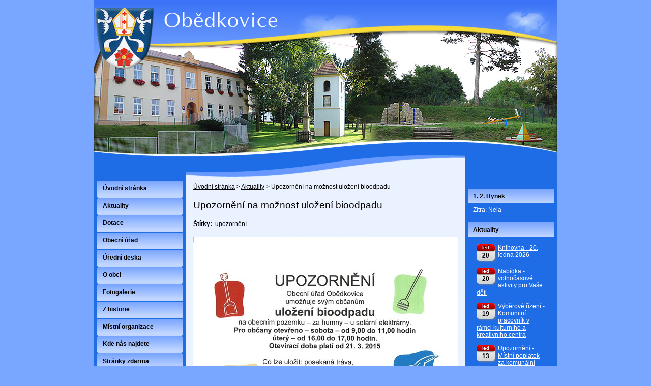

--- FILE ---
content_type: text/html; charset=utf-8
request_url: http://www.obedkovice.cz/index.php?id=109919&action=detail&oid=3353661&nid=1847
body_size: 5054
content:
<!DOCTYPE html>
<html lang="cs" data-lang-system="cs">
	<head>



		<!--[if IE]><meta http-equiv="X-UA-Compatible" content="IE=EDGE"><![endif]-->
			<meta http-equiv="content-type" content="text/html; charset=utf-8" />
			<meta name="robots" content="index,follow" />
			<meta name="author" content="Antee s.r.o." />
			<meta name="description" content="Obec Obědkovice se nachází v okrese Prostějov, kraj Olomoucký. Ke dni 1. 1. 2017 zde žilo 279 obyvatel. Obec Obědkovice v mikroregionu STŘEDNÍ HANÁ" />
			<meta name="keywords" content="státní správa,obecní úřad,instituce" />
<title>Upozornění na možnost uložení bioodpadu | Obědkovice obec</title>

		<link rel="stylesheet" type="text/css" href="https://cdn.antee.cz/jqueryui/1.8.20/css/smoothness/jquery-ui-1.8.20.custom.css?v=2" integrity="sha384-969tZdZyQm28oZBJc3HnOkX55bRgehf7P93uV7yHLjvpg/EMn7cdRjNDiJ3kYzs4" crossorigin="anonymous" />
		<link rel="stylesheet" type="text/css" href="/style.php?nid=VlFJQQ==&amp;ver=1768399196" />
		<link rel="stylesheet" type="text/css" href="/css/libs.css?ver=1768399900" />

		<script src="/js/jquery/jquery-3.0.0.min.js" ></script>
		<script src="/js/jquery/jquery-migrate-3.1.0.min.js" ></script>
		<script src="/js/jquery/jquery-ui.min.js" ></script>
		<script src="/js/jquery/jquery.ui.touch-punch.min.js" ></script>
		<script src="/js/libs.min.js?ver=1768399900" ></script>
		<script src="/js/ipo.min.js?ver=1768399889" ></script>
			<script src="/js/locales/cs.js?ver=1768399196" ></script>


		<link href="/index.php?action=atom&amp;nid=1847&amp;lid=cs&amp;oid=2004464" type="application/atom+xml" rel="alternate" title="Aktuality archiv">
		<link href="/index.php?action=atom&amp;nid=1847&amp;lid=cs&amp;oid=2007270" type="application/atom+xml" rel="alternate" title="Úřední deska">
		<link href="/index.php?action=atom&amp;nid=1847&amp;lid=cs&amp;oid=2973732" type="application/atom+xml" rel="alternate" title="Dotace">
		<link href="/index.php?action=atom&amp;nid=1847&amp;lid=cs&amp;oid=3353661" type="application/atom+xml" rel="alternate" title="Aktuality">
	</head>

	<body id="page3353661" class="subpage3353661"
			
			data-nid="1847"
			data-lid="CZ"
			data-oid="3353661"
			data-layout-pagewidth="520"
			
			data-slideshow-timer="3"
			 data-ipo-article-id="109919" data-ipo-article-tags="upozornění"
						
>



						<div id="ipocontainer">



			<div id="ipoheader">

				
<a href="/" class="header-logo">
<img src="/image.php?nid=1847&amp;oid=2363918&amp;width=910&amp;height=356" width="910" height="356" alt="Obec Obědkovice">
</a>
			</div>

			<div id="ipomain">
				
				<div id="ipomainframe">
					<div id="ipopage">
<div id="iponavigation">
	<h5 class="hiddenMenu">Drobečková navigace</h5>
	<p>
			<a href="/">Úvodní stránka</a> <span class="separator">&gt;</span>
			<a href="/index.php?nid=1847&amp;lid=cs&amp;oid=3353661">Aktuality</a> <span class="separator">&gt;</span>
			<span class="currentPage">Upozornění na možnost uložení bioodpadu</span>
	</p>

</div>
						<div class="ipopagetext">
							<div class="blog view-detail">
								
								<h1>Upozornění na možnost uložení bioodpadu</h1>

<div id="snippet--flash"></div>
								
																	

<hr class="cleaner">


		<div class="tags table-row auto type-tags">
		<a class="box-by-content" href="/index.php?id=109919&amp;action=detail&amp;do=tagsRenderer-clearFilter&amp;oid=3353661&amp;nid=1847" title="Ukázat vše">Štítky:</a>
		<ul>

			<li><a href="/index.php?tagsRenderer-tag=upozorn%C4%9Bn%C3%AD&amp;id=109919&amp;action=detail&amp;do=tagsRenderer-filterTag&amp;oid=3353661&amp;nid=1847" title="Filtrovat podle upozornění">upozornění</a></li>
		</ul>
	</div>
	

<hr class="cleaner">

<div class="article">
	

	<div class="paragraph text clearfix">
<p><img src="/image.php?nid=1847&amp;oid=4277232&amp;width=520&amp;height=378" alt="" width="520" height="378"></p>	</div>
		
<div id="snippet--images"><div class="images clearfix">

	</div>
</div>


<div id="snippet--uploader"></div>			<div class="article-footer">
							<div id="snippet-assessment-assessment111877"><div class="ratings">
	<div class="ratings-item">
		<a class="like ajax" href="/index.php?assessment-id=111877&amp;assessment-value=1&amp;id=109919&amp;action=detail&amp;do=assessment-assess&amp;oid=3353661&amp;nid=1847" title="líbí se mi" rel="nofollow"><i class="fa fa-thumbs-up"></i></a>
		<span title="0 lidem se toto líbí">0</span>
	</div>
	<div class="ratings-item">
		<a class="dislike ajax" href="/index.php?assessment-id=111877&amp;assessment-value=0&amp;id=109919&amp;action=detail&amp;do=assessment-assess&amp;oid=3353661&amp;nid=1847" title="nelíbí se mi" rel="nofollow"><i class="fa fa-thumbs-down"></i></a>
		<span title="0 lidem se toto nelíbí">0</span>
	</div>
</div>
</div>						<div class="published"><span>Publikováno:</span> 17. 3. 2015 17:12</div>

					</div>
	
</div>

<hr class="cleaner">
<div class="content-paginator clearfix">
	<span class="linkprev">
		<a href="/index.php?id=112920&amp;action=detail&amp;oid=3353661&amp;nid=1847">

			<span class="linkprev-chevron">
				<i class="fa fa-angle-left"></i>
			</span>
			<span class="linkprev-text">
				<span class="linkprev-title">Sběr a odvoz…</span>
				<span class="linkprev-date">Publikováno: 3. 4. 2015 15:38</span>
			</span>
		</a>
	</span>
	<span class="linkback">
		<a href='/index.php?nid=1847&amp;lid=cs&amp;oid=3353661'>
			<span class="linkback-chevron">
				<i class="fa fa-undo"></i>
			</span>
			<span class="linkback-text">
				<span>Zpět na přehled</span>
			</span>
		</a>
	</span>
	<span class="linknext">
		<a href="/index.php?id=109918&amp;action=detail&amp;oid=3353661&amp;nid=1847">

			<span class="linknext-chevron">
				<i class="fa fa-angle-right"></i>
			</span>
			<span class="linknext-text">
				<span class="linknext-title">Pozvánka na…</span>
				<span class="linknext-date">Publikováno: 17. 3. 2015 17:05</span>
			</span>
		</a>
	</span>
</div>

		
															</div>
						</div>
					</div>


										<div id="ipoleftblock">
												<div id="ipomenu">
<h4 class="hiddenMenu">Menu</h4>
<ul id="iposubmenu194150"><li id="ipomenu194159"><a href="/">Úvodní stránka</a></li><li class="submenu1" id="ipomenu3353661"><a href="/index.php?nid=1847&amp;lid=cs&amp;oid=3353661" class="active">Aktuality</a></li><li id="ipomenu2973732"><a href="/index.php?nid=1847&amp;lid=cs&amp;oid=2973732">Dotace</a></li><li class="submenu1" id="ipomenu194160"><a href="/index.php?nid=1847&amp;lid=cs&amp;oid=194160">Obecní úřad</a><ul id="iposubmenu194160"><li id="ipomenu194161"><a href="/index.php?nid=1847&amp;lid=cs&amp;oid=194161">Základní informace</a></li><li id="ipomenu194162"><a href="/index.php?nid=1847&amp;lid=cs&amp;oid=194162">Popis úřadu</a></li><li id="ipomenu4742949"><a href="/index.php?nid=1847&amp;lid=cs&amp;oid=4742949">Povinně zveřejňované informace</a></li><li id="ipomenu194163"><a href="/index.php?nid=1847&amp;lid=cs&amp;oid=194163">Poskytování informací, příjem podání</a></li><li id="ipomenu194164"><a href="/index.php?nid=1847&amp;lid=cs&amp;oid=194164">Vyhlášky, zákony a usnesení zastupitelstva</a></li><li id="ipomenu194165"><a href="/index.php?nid=1847&amp;lid=cs&amp;oid=194165">Rozpočet</a></li><li id="ipomenu194166"><a href="/index.php?nid=1847&amp;lid=cs&amp;oid=194166">Elektronická podatelna</a></li><li class="submenu2" id="ipomenu8368710"><a href="https://cro.justice.cz/" target="_blank">Registr oznámení</a></li><li id="ipomenu5788531"><a href="/index.php?nid=1847&amp;lid=cs&amp;oid=5788531">Veřejné zakázky</a></li></ul></li><li class="submenu1" id="ipomenu2007270"><a href="/index.php?nid=1847&amp;lid=cs&amp;oid=2007270">Úřední deska</a></li><li id="ipomenu194186"><a href="/index.php?nid=1847&amp;lid=cs&amp;oid=194186">O obci</a></li><li class="submenu1" id="ipomenu685087"><a href="/index.php?nid=1847&amp;lid=cs&amp;oid=685087">Fotogalerie</a></li><li id="ipomenu194168"><a href="/index.php?nid=1847&amp;lid=cs&amp;oid=194168">Z historie</a></li><li class="submenu1" id="ipomenu194185"><a href="/index.php?nid=1847&amp;lid=cs&amp;oid=194185">Místní organizace</a><ul id="iposubmenu194185"><li id="ipomenu194192"><a href="/index.php?nid=1847&amp;lid=cs&amp;oid=194192">Sbor dobrovolných hasičů</a></li><li id="ipomenu194193"><a href="/index.php?nid=1847&amp;lid=cs&amp;oid=194193">Tělocvičná jednota Sokol</a></li><li id="ipomenu1389149"><a href="/index.php?nid=1847&amp;lid=cs&amp;oid=1389149">Myslivecké sdruženení</a></li></ul></li><li id="ipomenu194184"><a href="/index.php?nid=1847&amp;lid=cs&amp;oid=194184">Kde nás najdete</a></li><li id="ipomenu5298603"><a href="/index.php?nid=1847&amp;lid=cs&amp;oid=5298603">Stránky zdarma</a></li><li id="ipomenu6284738"><a href="/index.php?nid=1847&amp;lid=cs&amp;oid=6284738">Územní plán obce</a></li><li id="ipomenu9166901"><a href="/index.php?nid=1847&amp;lid=cs&amp;oid=9166901">Pronájem obecního bytu</a></li><li id="ipomenu12161436"><a href="/index.php?nid=1847&amp;lid=cs&amp;oid=12161436">Odkazy</a></li></ul>
							<div class="hrclear"></div>
														<div class="hrclear"></div>
						</div>
						
						<div id="ipoleftblockin">
							<div class="ipolefttext">
								<div id="ipoPrivateWebForm" class="webSiteRegistration">
	<h4 class="newsheader">Stránky zdarma</h4>
	<div class="newsbody">
		<p>Vytvořte si vlastní webové stránky zdarma na doméně www.obedkovice.cz</p>
		<a href="/index.php?nid=1847&amp;lid=cs&amp;oid=5298603">Registrujte se zde</a>
	</div>
</div>
<div class="column-message">
	<div class="paragraph">
					<p> <br><a href="http://logo%20OL"><img style="display: block; margin-left: auto; margin-right: auto;" src="/image.php?nid=1847&amp;oid=2751240&amp;width=133&amp;height=58" alt="logo OL" width="133" height="58"></a></p>
<p><a href="http://www.strednihana.cz/"><img style="display: block; margin-left: auto; margin-right: auto;" src="/image.php?nid=1847&amp;oid=2413669&amp;width=118&amp;height=108" alt="http://www.strednihana.cz/" width="118" height="108"></a></p>
<p><a href="http://www.policie.cz/clanek/uzemni-odbor-prostejov.aspx"><img style="display: block; margin-left: auto; margin-right: auto;" src="/image.php?nid=1847&amp;oid=2413619&amp;width=118&amp;height=100" alt="http://www.policie.cz/clanek/uzemni-odbor-prostejov.aspx" width="118" height="100"></a></p>
<p><a href="http://www.czechpoint.cz"><img style="display: block; margin-left: auto; margin-right: auto;" src="/image.php?nid=1847&amp;oid=2414069&amp;width=160&amp;height=85" alt="www.czechpoint.cz" width="160" height="85"></a></p>
			</div>
</div>
							</div>
						</div>
					</div>
					

										<div id="iporightblock">
						<div class="iporighttext">
							<div id="ipoNameDay">
	<h4 class="newsheader"><span class="date-today">1. 2.</span> <span class='name-today'>Hynek</span></h4>
	<div class="newsbody">Zítra: <span class='name-tomorrow'>Nela</span></div>
</div>
<div class="blog-news" id="blog-column-box-3353661">

	<h4 class="newsheader">Aktuality</h4>
	<div class="newsbody">
		<ul class="calendar">
			<li>

				<em class="calendarDate">

					<span>led</span>
					20
				</em>
				<a href="/index.php?id=1116490&amp;action=detail&amp;oid=3353661&amp;nid=1847">Knihovna - 20. ledna 2026</a>
				<hr class="cleaner">
			</li>
			<li>

				<em class="calendarDate">

					<span>led</span>
					20
				</em>
				<a href="/index.php?id=1116488&amp;action=detail&amp;oid=3353661&amp;nid=1847">Nabídka - volnočasové aktivity pro Vaše děti</a>
				<hr class="cleaner">
			</li>
			<li>

				<em class="calendarDate">

					<span>led</span>
					19
				</em>
				<a href="/index.php?id=1115900&amp;action=detail&amp;oid=3353661&amp;nid=1847">Výběrové řízení - Komunitní pracovník v rámci kulturního a kreativního centra</a>
				<hr class="cleaner">
			</li>
			<li>

				<em class="calendarDate">

					<span>led</span>
					13
				</em>
				<a href="/index.php?id=1114111&amp;action=detail&amp;oid=3353661&amp;nid=1847">Upozornění - Místní poplatek za komunální odpad 2026</a>
				<hr class="cleaner">
			</li>
			<li>

				<em class="calendarDate">

					<span>led</span>
					12
				</em>
				<a href="/index.php?id=1113510&amp;action=detail&amp;oid=3353661&amp;nid=1847">Upozornění - změna termínu zápisu elektroměrů</a>
				<hr class="cleaner">
			</li>
			<li>

				<em class="calendarDate">

					<span>led</span>
					08
				</em>
				<a href="/index.php?id=1112314&amp;action=detail&amp;oid=3353661&amp;nid=1847">Upozornění - zápis stavu elektroměrů</a>
				<hr class="cleaner">
			</li>
			<li>

				<em class="calendarDate">

					<span>led</span>
					06
				</em>
				<a href="/index.php?id=1111410&amp;action=detail&amp;oid=3353661&amp;nid=1847">Bruslení na hřišti</a>
				<hr class="cleaner">
			</li>
		</ul>
	</div>
</div>
<div class="column-message">
	<div class="paragraph">
					<h4 class="newsheader">Provozní doba - bioúložiště odpadu</h4>
<p><a href="/image.php?nid=1847&amp;oid=8799628&amp;width=900" class="image-detail"><img src="/image.php?nid=1847&amp;oid=8799628&amp;width=136&amp;height=85" alt="bioodpad" class="imageframe show-detail" width="136" height="85"></a></p>
<p>Počasí v Obědkovicích</p>
<p><a href="http://www.slunecno.cz/"><img style="border: 0px;" src="http://www.slunecno.cz/predpoved-na-web.php?obr=15&amp;m=3933&amp;p1=2B00FF&amp;p2=FFFFFF" alt="Předpověď počasí"></a></p>
			</div>
</div>
<div id="ipoCounter">
	<h4 class="newsheader">Návštěvnost stránek</h4>
	<div class="newsbody">309938</div>
</div>
						</div>
					</div>
					

					<div class="hrclear"></div>
					<div id="ipocopyright">
<div class="copyright">
	© 2026 Obědkovice, <a href="mailto:obec@obedkovice.cz">Kontaktovat webmastera</a>, <span id="links"><a href="/index.php?nid=1847&amp;lid=cs&amp;oid=2495635">Mapa stránek</a>, <a href="/index.php?nid=1847&amp;lid=cs&amp;oid=2497309">Prohlášení o přístupnosti</a></span><br>ANTEE s.r.o. - <a href="https://www.antee.cz" rel="nofollow">Tvorba webových stránek</a>, Redakční systém IPO
</div>
					</div>
					<div id="ipostatistics">
<script >
	var _paq = _paq || [];
	_paq.push(['disableCookies']);
	_paq.push(['trackPageView']);
	_paq.push(['enableLinkTracking']);
	(function() {
		var u="https://matomo.antee.cz/";
		_paq.push(['setTrackerUrl', u+'piwik.php']);
		_paq.push(['setSiteId', 3182]);
		var d=document, g=d.createElement('script'), s=d.getElementsByTagName('script')[0];
		g.defer=true; g.async=true; g.src=u+'piwik.js'; s.parentNode.insertBefore(g,s);
	})();
</script>
<script >
	$(document).ready(function() {
		$('a[href^="mailto"]').on("click", function(){
			_paq.push(['setCustomVariable', 1, 'Click mailto','Email='+this.href.replace(/^mailto:/i,'') + ' /Page = ' +  location.href,'page']);
			_paq.push(['trackGoal', null]);
			_paq.push(['trackPageView']);
		});

		$('a[href^="tel"]').on("click", function(){
			_paq.push(['setCustomVariable', 1, 'Click telefon','Telefon='+this.href.replace(/^tel:/i,'') + ' /Page = ' +  location.href,'page']);
			_paq.push(['trackPageView']);
		});
	});
</script>
					</div>

					<div id="ipofooter">
						<img src="/image.php?nid=1847&amp;oid=2363921&amp;width=910&amp;height=80" width="910" height="80" alt="">

					</div>
				</div>
			</div>
		</div>
	</body>
</html>
